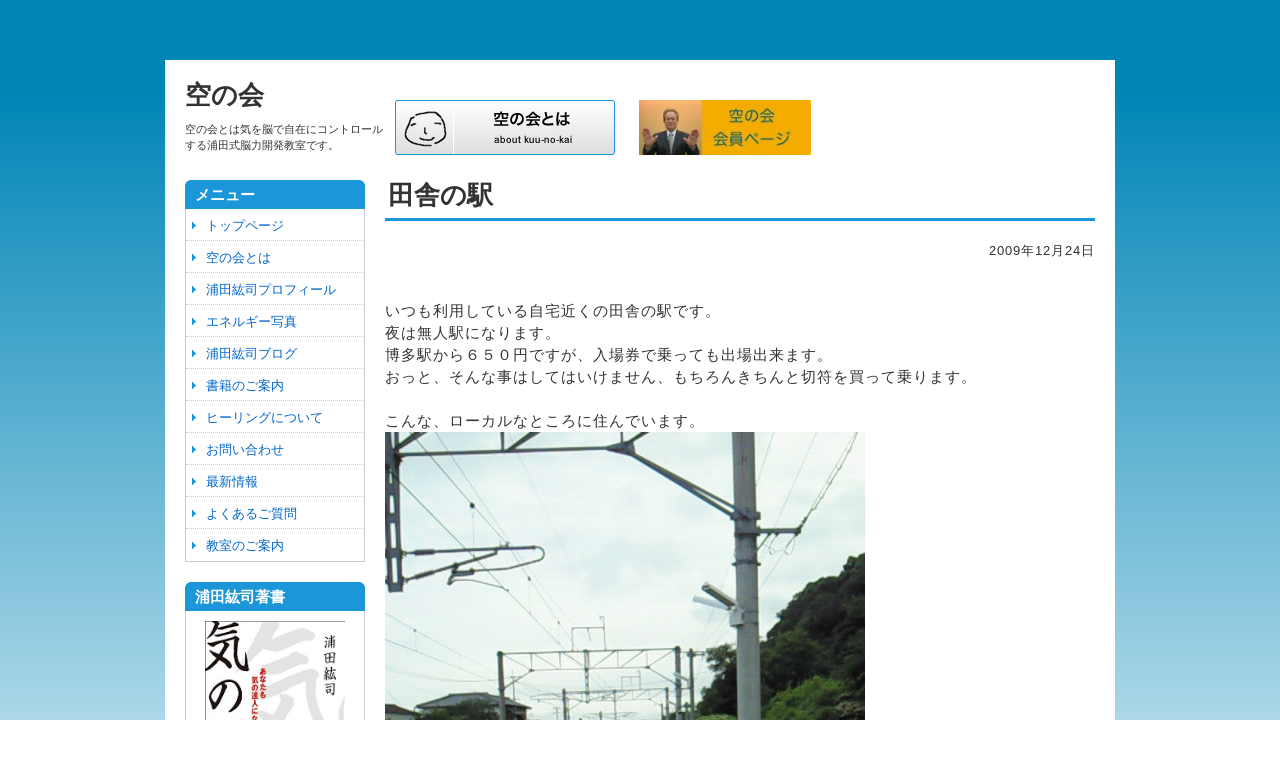

--- FILE ---
content_type: text/html; charset=UTF-8
request_url: http://www.kuu-no-kai.com/blog/month/2009/12
body_size: 3627
content:
<!DOCTYPE html PUBLIC "-//W3C//DTD XHTML 1.0 Strict//EN" "http://www.w3.org/TR/xhtml1/DTD/xhtml1-strict.dtd">
<html xmlns="http://www.w3.org/1999/xhtml" xml:lang="ja" lang="ja">

<head>
        <meta http-equiv="content-type" content="text/html; charset=utf-8" />
  <meta http-equiv="content-style-type" content="text/css" />
  <meta http-equiv="content-script-type" content="text/javascript" />

  <title>空の会</title>
  <meta name="keywords" content="" />
  <meta name="description" content="" />

  <link href="/css/import.css" rel="stylesheet" type="text/css" media="all" />
  <!--[if lte IE 6]>
  <link href="/css/ie6.css" rel="stylesheet" type="text/css" media="all" />
  <![endif]-->  

  <link href="/" rel="index" />
  <link href="/favicon.ico" rel="shortcut icon" />

  <script src="http://ajax.microsoft.com/ajax/jquery/jquery-1.4.2.min.js" type="text/javascript"></script>
  <script src="/js/yuga.js" type="text/javascript"></script>
  <script src="/fancybox/jquery.fancybox-1.3.1.pack.js" type="text/javascript"></script>
  <script src="/js/kuu-no-kai.js" type="text/javascript"></script>
  <link href="/fancybox/jquery.fancybox-1.3.1.css" rel="stylesheet" type="text/css" media="all" />
<script src="/Scripts/AC_ActiveX.js" type="text/javascript"></script>
<script src="/Scripts/AC_RunActiveContent.js" type="text/javascript"></script>


  

</head>

<body class="topBody">
  <div id="container">
    <div id="header">
              <h1><a href="/">空の会</a></h1>
<p class="catch">空の会とは気を脳で自在にコントロールする浦田式脳力開発教室です。</p>
<ul id="gNav">
<li><a href="/about.html"><img src="/img/header/kuu-no-kai.png" alt="空の会とは" width="220" height="55" /></a></li>
<li><a href="https://member.kuu-no-kai.com"><img src="/img/header/member2.jpg" alt="会員専用ページ"  height="55" /></a></li>
</ul>
      

    <!-- / #header --></div>
    
    <div id="contents">
      
      <div id="mainContent">
                <div class="section">
          <h2>田舎の駅</h2>
          <ul class="entryMeta">
            <li class="entryDate">2009年12月24日</li>
          </ul>
          <div class="entry"><p>いつも利用している自宅近くの田舎の駅です。<br />夜は無人駅になります。<br />博多駅から６５０円ですが、入場券で乗っても出場出来ます。<br />おっと、そんな事はしてはいけません、もちろんきちんと切符を買って乗ります。<br /><br />こんな、ローカルなところに住んでいます。<br /><img alt="田舎の駅" src="http://www.kuu-no-kai.com/blog/files/200908110646001.jpg" width="480" height="854" /></p></div>
        </div>
        
        <div class="section">
          <h2>富士山</h2>
          <ul class="entryMeta">
            <li class="entryDate">2009年12月24日</li>
          </ul>
          <div class="entry"><p><img alt="富士山" src="http://www.kuu-no-kai.com/blog/files/200912081215000.jpg" width="480" height="854" /></p>
<p>ローカル線・身延線の車窓から見た雄大な富士山です。一服の清涼剤のような<br />爽やかさを感じます。みなさんいかがですか！</p></div>
        </div>
        
        <div class="section">
          <h2>信楽 陶芸の森に行ってきました。</h2>
          <ul class="entryMeta">
            <li class="entryDate">2009年12月24日</li>
          </ul>
          <div class="entry"><p>京都教室のみなさんと一緒に、同じく京都教室の栗田さんの工房兼ショップにおじゃましました。<br /><br />その日は、栗田さんの御指導のもと、全員で自前の湯飲みやぐい飲みを作る体験をしました。<br /><br />めったにできない体験だったので、全員が緊張しながらも楽しく陶器作りに挑戦致しました。<br /><br />大変貴重で楽しい一日でした。<br /><br />栗田さんありがとうございました。<br /><br />教室のみなさん、滋賀県の信楽陶芸の森の栗田さんの工房に、ぜひお越しください。</p>
<p><img alt="気を入れているところ" src="http://www.kuu-no-kai.com/blog/files/shigaraki.jpg" width="480" height="854" /><br />できあがった器に気を入れているところです。</p></div>
        </div>
        

      <!-- / #main --></div>

      <div id="subContent">
                  <dl>
<dt>メニュー</dt>
<dd> 
<ul>
<li><a href="/">トップページ</a></li>
<li><a href="/about.html">空の会とは</a></li>
<li><a href="/profile.html">浦田紘司プロフィール</a></li>
<li><a href="/energy.html">エネルギー写真</a></li>
<li><a href="/blog/">浦田紘司ブログ</a></li>
<li><a href="/books.html">書籍のご案内</a></li>
<li><a href="/healing.html">ヒーリングについて</a></li>
<li><a href="/contact.html">お問い合わせ</a></li>
<li><a href="/news/">最新情報</a></li>
<li><a href="/faq.html">よくあるご質問</a></li>
<li><a href="/school.html">教室のご案内</a></li>
</ul>
</dd>
<dt>浦田紘司著書</dt>
<dd class="book">
<a href="http://www.amazon.co.jp/exec/obidos/ASIN/4907838840/0109110-22/ref=noism/"><img src="/img/subcontent/book2.jpg" width="140" height="212" alt="気の極意" /></a><br />
<a href="http://www.amazon.co.jp/exec/obidos/ASIN/4907838840/0109110-22/ref=noism/">気の極意</a><br>
<br>
<a href="http://www.amazon.co.jp/exec/obidos/ASIN/4862801897/0109110-22/ref=noism/"><img src="/img/subcontent/book.jpg" width="140" height="212" alt="「気」を自在に使いこなす" /></a><br />
<a href="http://www.amazon.co.jp/exec/obidos/ASIN/4862801897/0109110-22/ref=noism/">「気」を自在に使いこなす</a>
</dd>
<dd id="counter"><img src="/counter/count.cgi" alt="" /></dd>
</dl>
        

        <dl>
          <dt>過去の記事</dt>
          <dd>
            <ul>
                         <li><a href="/blog/month/2021/06">             2021年06月
             </a>
             </li>
            
             <li><a href="/blog/month/2021/05">             2021年05月
             </a>
             </li>
            
             <li><a href="/blog/month/2021/04">             2021年04月
             </a>
             </li>
            
             <li><a href="/blog/month/2021/03">             2021年03月
             </a>
             </li>
            
             <li><a href="/blog/month/2021/02">             2021年02月
             </a>
             </li>
            
             <li><a href="/blog/month/2021/01">             2021年01月
             </a>
             </li>
            
             <li><a href="/blog/month/2020/12">             2020年12月
             </a>
             </li>
            
             <li><a href="/blog/month/2020/11">             2020年11月
             </a>
             </li>
            
             <li><a href="/blog/month/2020/10">             2020年10月
             </a>
             </li>
            
             <li><a href="/blog/month/2020/09">             2020年09月
             </a>
             </li>
            
             <li><a href="/blog/month/2020/08">             2020年08月
             </a>
             </li>
            
             <li><a href="/blog/month/2020/07">             2020年07月
             </a>
             </li>
            
             <li><a href="/blog/month/2020/06">             2020年06月
             </a>
             </li>
            
             <li><a href="/blog/month/2020/05">             2020年05月
             </a>
             </li>
            
             <li><a href="/blog/month/2020/04">             2020年04月
             </a>
             </li>
            
             <li><a href="/blog/month/2020/03">             2020年03月
             </a>
             </li>
            
             <li><a href="/blog/month/2020/02">             2020年02月
             </a>
             </li>
            
             <li><a href="/blog/month/2020/01">             2020年01月
             </a>
             </li>
            
             <li><a href="/blog/month/2019/10">             2019年10月
             </a>
             </li>
            
             <li><a href="/blog/month/2019/09">             2019年09月
             </a>
             </li>
            
             <li><a href="/blog/month/2019/08">             2019年08月
             </a>
             </li>
            
             <li><a href="/blog/month/2019/07">             2019年07月
             </a>
             </li>
            
             <li><a href="/blog/month/2019/06">             2019年06月
             </a>
             </li>
            
             <li><a href="/blog/month/2019/05">             2019年05月
             </a>
             </li>
            
             <li><a href="/blog/month/2019/04">             2019年04月
             </a>
             </li>
            
             <li><a href="/blog/month/2019/03">             2019年03月
             </a>
             </li>
            
             <li><a href="/blog/month/2019/02">             2019年02月
             </a>
             </li>
            
             <li><a href="/blog/month/2019/01">             2019年01月
             </a>
             </li>
            
             <li><a href="/blog/month/2018/12">             2018年12月
             </a>
             </li>
            
             <li><a href="/blog/month/2018/11">             2018年11月
             </a>
             </li>
            
             <li><a href="/blog/month/2018/10">             2018年10月
             </a>
             </li>
            
             <li><a href="/blog/month/2018/09">             2018年09月
             </a>
             </li>
            
             <li><a href="/blog/month/2018/08">             2018年08月
             </a>
             </li>
            
             <li><a href="/blog/month/2018/07">             2018年07月
             </a>
             </li>
            
             <li><a href="/blog/month/2018/06">             2018年06月
             </a>
             </li>
            
             <li><a href="/blog/month/2018/05">             2018年05月
             </a>
             </li>
            
             <li><a href="/blog/month/2018/04">             2018年04月
             </a>
             </li>
            
             <li><a href="/blog/month/2018/03">             2018年03月
             </a>
             </li>
            
             <li><a href="/blog/month/2018/02">             2018年02月
             </a>
             </li>
            
             <li><a href="/blog/month/2018/01">             2018年01月
             </a>
             </li>
            
             <li><a href="/blog/month/2017/12">             2017年12月
             </a>
             </li>
            
             <li><a href="/blog/month/2017/11">             2017年11月
             </a>
             </li>
            
             <li><a href="/blog/month/2017/10">             2017年10月
             </a>
             </li>
            
             <li><a href="/blog/month/2017/09">             2017年09月
             </a>
             </li>
            
             <li><a href="/blog/month/2017/08">             2017年08月
             </a>
             </li>
            
             <li><a href="/blog/month/2017/07">             2017年07月
             </a>
             </li>
            
             <li><a href="/blog/month/2017/06">             2017年06月
             </a>
             </li>
            
             <li><a href="/blog/month/2017/05">             2017年05月
             </a>
             </li>
            
             <li><a href="/blog/month/2017/04">             2017年04月
             </a>
             </li>
            
             <li><a href="/blog/month/2017/03">             2017年03月
             </a>
             </li>
            
             <li><a href="/blog/month/2017/02">             2017年02月
             </a>
             </li>
            
             <li><a href="/blog/month/2017/01">             2017年01月
             </a>
             </li>
            
             <li><a href="/blog/month/2016/12">             2016年12月
             </a>
             </li>
            
             <li><a href="/blog/month/2016/11">             2016年11月
             </a>
             </li>
            
             <li><a href="/blog/month/2016/10">             2016年10月
             </a>
             </li>
            
             <li><a href="/blog/month/2016/08">             2016年08月
             </a>
             </li>
            
             <li><a href="/blog/month/2016/07">             2016年07月
             </a>
             </li>
            
             <li><a href="/blog/month/2016/06">             2016年06月
             </a>
             </li>
            
             <li><a href="/blog/month/2016/05">             2016年05月
             </a>
             </li>
            
             <li><a href="/blog/month/2016/04">             2016年04月
             </a>
             </li>
            
             <li><a href="/blog/month/2016/03">             2016年03月
             </a>
             </li>
            
             <li><a href="/blog/month/2016/02">             2016年02月
             </a>
             </li>
            
             <li><a href="/blog/month/2016/01">             2016年01月
             </a>
             </li>
            
             <li><a href="/blog/month/2015/12">             2015年12月
             </a>
             </li>
            
             <li><a href="/blog/month/2015/11">             2015年11月
             </a>
             </li>
            
             <li><a href="/blog/month/2015/10">             2015年10月
             </a>
             </li>
            
             <li><a href="/blog/month/2015/09">             2015年09月
             </a>
             </li>
            
             <li><a href="/blog/month/2015/08">             2015年08月
             </a>
             </li>
            
             <li><a href="/blog/month/2015/07">             2015年07月
             </a>
             </li>
            
             <li><a href="/blog/month/2015/06">             2015年06月
             </a>
             </li>
            
             <li><a href="/blog/month/2015/05">             2015年05月
             </a>
             </li>
            
             <li><a href="/blog/month/2015/04">             2015年04月
             </a>
             </li>
            
             <li><a href="/blog/month/2015/03">             2015年03月
             </a>
             </li>
            
             <li><a href="/blog/month/2015/02">             2015年02月
             </a>
             </li>
            
             <li><a href="/blog/month/2015/01">             2015年01月
             </a>
             </li>
            
             <li><a href="/blog/month/2014/12">             2014年12月
             </a>
             </li>
            
             <li><a href="/blog/month/2014/11">             2014年11月
             </a>
             </li>
            
             <li><a href="/blog/month/2014/10">             2014年10月
             </a>
             </li>
            
             <li><a href="/blog/month/2014/09">             2014年09月
             </a>
             </li>
            
             <li><a href="/blog/month/2014/08">             2014年08月
             </a>
             </li>
            
             <li><a href="/blog/month/2014/07">             2014年07月
             </a>
             </li>
            
             <li><a href="/blog/month/2014/06">             2014年06月
             </a>
             </li>
            
             <li><a href="/blog/month/2014/05">             2014年05月
             </a>
             </li>
            
             <li><a href="/blog/month/2014/04">             2014年04月
             </a>
             </li>
            
             <li><a href="/blog/month/2014/03">             2014年03月
             </a>
             </li>
            
             <li><a href="/blog/month/2014/02">             2014年02月
             </a>
             </li>
            
             <li><a href="/blog/month/2014/01">             2014年01月
             </a>
             </li>
            
             <li><a href="/blog/month/2013/12">             2013年12月
             </a>
             </li>
            
             <li><a href="/blog/month/2013/11">             2013年11月
             </a>
             </li>
            
             <li><a href="/blog/month/2013/10">             2013年10月
             </a>
             </li>
            
             <li><a href="/blog/month/2013/09">             2013年09月
             </a>
             </li>
            
             <li><a href="/blog/month/2013/08">             2013年08月
             </a>
             </li>
            
             <li><a href="/blog/month/2013/07">             2013年07月
             </a>
             </li>
            
             <li><a href="/blog/month/2013/06">             2013年06月
             </a>
             </li>
            
             <li><a href="/blog/month/2013/05">             2013年05月
             </a>
             </li>
            
             <li><a href="/blog/month/2013/04">             2013年04月
             </a>
             </li>
            
             <li><a href="/blog/month/2013/03">             2013年03月
             </a>
             </li>
            
             <li><a href="/blog/month/2013/02">             2013年02月
             </a>
             </li>
            
             <li><a href="/blog/month/2013/01">             2013年01月
             </a>
             </li>
            
             <li><a href="/blog/month/2012/12">             2012年12月
             </a>
             </li>
            
             <li><a href="/blog/month/2012/11">             2012年11月
             </a>
             </li>
            
             <li><a href="/blog/month/2012/10">             2012年10月
             </a>
             </li>
            
             <li><a href="/blog/month/2012/09">             2012年09月
             </a>
             </li>
            
             <li><a href="/blog/month/2012/08">             2012年08月
             </a>
             </li>
            
             <li><a href="/blog/month/2012/07">             2012年07月
             </a>
             </li>
            
             <li><a href="/blog/month/2012/06">             2012年06月
             </a>
             </li>
            
             <li><a href="/blog/month/2012/05">             2012年05月
             </a>
             </li>
            
             <li><a href="/blog/month/2012/04">             2012年04月
             </a>
             </li>
            
             <li><a href="/blog/month/2012/03">             2012年03月
             </a>
             </li>
            
             <li><a href="/blog/month/2012/02">             2012年02月
             </a>
             </li>
            
             <li><a href="/blog/month/2012/01">             2012年01月
             </a>
             </li>
            
             <li><a href="/blog/month/2011/12">             2011年12月
             </a>
             </li>
            
             <li><a href="/blog/month/2011/11">             2011年11月
             </a>
             </li>
            
             <li><a href="/blog/month/2011/10">             2011年10月
             </a>
             </li>
            
             <li><a href="/blog/month/2011/09">             2011年09月
             </a>
             </li>
            
             <li><a href="/blog/month/2011/08">             2011年08月
             </a>
             </li>
            
             <li><a href="/blog/month/2011/07">             2011年07月
             </a>
             </li>
            
             <li><a href="/blog/month/2011/06">             2011年06月
             </a>
             </li>
            
             <li><a href="/blog/month/2011/05">             2011年05月
             </a>
             </li>
            
             <li><a href="/blog/month/2011/04">             2011年04月
             </a>
             </li>
            
             <li><a href="/blog/month/2011/03">             2011年03月
             </a>
             </li>
            
             <li><a href="/blog/month/2011/02">             2011年02月
             </a>
             </li>
            
             <li><a href="/blog/month/2011/01">             2011年01月
             </a>
             </li>
            
             <li><a href="/blog/month/2010/12">             2010年12月
             </a>
             </li>
            
             <li><a href="/blog/month/2010/11">             2010年11月
             </a>
             </li>
            
             <li><a href="/blog/month/2010/10">             2010年10月
             </a>
             </li>
            
             <li><a href="/blog/month/2010/09">             2010年09月
             </a>
             </li>
            
             <li><a href="/blog/month/2010/08">             2010年08月
             </a>
             </li>
            
             <li><a href="/blog/month/2010/07">             2010年07月
             </a>
             </li>
            
             <li><a href="/blog/month/2010/06">             2010年06月
             </a>
             </li>
            
             <li><a href="/blog/month/2010/05">             2010年05月
             </a>
             </li>
            
             <li><a href="/blog/month/2010/04">             2010年04月
             </a>
             </li>
            
             <li><a href="/blog/month/2010/03">             2010年03月
             </a>
             </li>
            
             <li><a href="/blog/month/2010/02">             2010年02月
             </a>
             </li>
            
             <li><a href="/blog/month/2010/01">             2010年01月
             </a>
             </li>
            
             <li><a href="/blog/month/2009/12">             2009年12月
             </a>
             </li>
            

            </ul>
          </dd>
        </dl>
      <!-- / #sub --></div>
      
      <p class="toTop"><a href="#header" title="ページの先頭へ戻る"><img class="btn" src="/img/common/to-top.gif" alt="" width="115" height="12"/></a></p>
      
    <!-- / #contents --></div>
    
    <div id="footer">
              <ul id="footNav" class="nav">
<li><a href="/about.html">空の会とは</a></li><!--
--><li><a href="/faq.html">よくあるご質問</a></li><!--
--><li><a href="/contact.html">お問い合わせ</a></li>
</ul>
<p class="copy">Copyright &copy; 2009 空の会 All Rights Reserved.</p>
<script type="text/javascript">
var gaJsHost = (("https:" == document.location.protocol) ? "https://ssl." : "http://www.");
document.write(unescape("%3Cscript src='" + gaJsHost + "google-analytics.com/ga.js' type='text/javascript'%3E%3C/script%3E"));
</script>
<script type="text/javascript">
try {
var pageTracker = _gat._getTracker("UA-1232639-6");
pageTracker._trackPageview();
} catch(err) {}</script>
      

    <!-- / #footer --></div>
  <!-- / #container --></div>
</body>

</html>

--- FILE ---
content_type: text/css
request_url: http://www.kuu-no-kai.com/css/import.css
body_size: 177
content:
@charset "utf-8";
/* 2008.09.16 */

/* ======================================
  デフォルトのスタイル設定
======================================= */
@import url("default.css");


/* ======================================
  ページ設定
======================================= */
@import url("contents.css");


/* ======================================
  印刷用設定
======================================= */
@import url("print.css");


--- FILE ---
content_type: text/css
request_url: http://www.kuu-no-kai.com/css/contents.css
body_size: 2336
content:
@charset "utf-8";

/* debug */
/*
* { outline: 2px dotted red }
* * { outline: 2px dotted green }
* * * { outline: 2px dotted orange }
* * * * { outline: 2px dotted blue }
* * * * * { outline: 1px solid red }
* * * * * * { outline: 1px solid green }
* * * * * * * { outline: 1px solid orange }
* * * * * * * * { outline: 1px solid blue }
*/
html {
  overflow-y: scroll;
}  

body {
  padding-top: 60px;
  color: #333;
	font-family: "メイリオ", "Meiryo", verdana, "ヒラギノ角ゴ Pro W3", "Hiragino Kaku Gothic Pro", Osaka, "ＭＳ Ｐゴシック", "MS PGothic", sans-serif;
	background: transparent url("/img/common/bg_body.png") left top repeat-x;
}

h1,h2,h3,h4,h5,h6,em,strong {
	font-weight: bold; 
}

p,li,dt,dd,th,td {
  line-height: 1.5;
}

abbr,acronym {
	border-bottom:1px dotted #333;
	cursor: help;
}

ol li {
	list-style: decimal outside;	
}

table {
  border-spacing: 0;
}

*:first-child+html table {
  border-collapse: collapse;
}

th,td {
	border: 1px solid #ccc;
	padding: 0.5em 1em;
}

th {
	font-weight: bold;
}

thead th {
  text-align: center;
}

caption {
	margin-bottom: 0.5em;
	text-align: center;
}

a {
  outline: 0;
  color: #06c;
}

a:link {  
}  

a:visited {  
}  

a:focus {
}

a:hover {
	text-decoration: none; 
}  

a:active {  
}  

em {
  font-style: normal;
}

strong {
  color: #cc0000;
}

/* ======================================
  parts
======================================= */
.imgR {
  margin: 0 0 30px 30px;
  float: right;
  text-align: center;
}

.imgL {
  margin: 0 30px 30px 0;
  float: left;
  text-align: center;
}

em.note {
  color: #f00;
}

ul.nav li {
  margin-right: 25px;
  display: inline;
  font-size: 93%;
  line-height: 1;
}

ul.nav li a {
  padding-left: 15px;
  background: transparent url("/img/common/listmark_nav.gif") left center no-repeat;
  color: #000;
  text-decoration: none;
}

ul.nav li a:hover {
  color: #1b97d9;
}

/* ======================================
  div#container
======================================= */
div#container {
  margin: 0 auto;
  padding: 0 20px;
  width: 910px;
  background-color: #fff;
}

/* ======================================
  div#header
======================================= */
div#header {
  padding-top: 20px;
  height: 100px;
  position: relative;
  overflow: hidden;
}

div#header h1 {
  margin-bottom: 10px;
  font-size: 197%;
}

div#header h1 a {
  color: #333;
  text-decoration: none;
}

div#header p.catch {
  width: 200px;
  font-size: 85%;
}

/* ----------------------------------
	div#header ul#gNavi
----------------------------------- */
div#header ul#gNav {
  margin-right: -20px;
  position: absolute;
  top: 40px;
  left: 210px;
}

div#header ul#gNav li {
  margin-right: 20px;
  display: inline;
}

/* ======================================
  div#contents
======================================= */
div#contents {
  padding-bottom: 20px;
}

/* ----------------------------------
	div#contents div#mainContent
----------------------------------- */
div#contents div#mainContent {
  float: right;
  width: 710px;
}

div#contents div#mainContent blockquote,
div#contents div#mainContent ul,
div#contents div#mainContent ol,
div#contents div#mainContent dl,
div#contents div#mainContent p,
div#contents div#mainContent fieldset,
div#contents div#mainContent table,
div#contents div#mainContent pre {
	margin-bottom: 30px;
}

div#contents div#mainContent p,
div#contents div#mainContent li,
div#contents div#mainContent dt,
div#contents div#mainContent dd,
div#contents div#mainContent th,
div#contents div#mainContent td {
	font-size: 116%;
	letter-spacing: 1px;
}

div#contents div#mainContent td.done {
  color: #eee
}

div#contents div#mainContent h2 {
  margin-bottom: 20px;
  padding: 0 0 8px 3px;
  border-bottom: 3px solid #1b97d9;
  clear: both;
  line-height: 1.2;
  font-size: 197%;
}

div#contents div#mainContent h3 {
  margin-bottom: 20px;
  padding: 0 0 7px 15px;
  border-bottom: 1px solid #ddd;
  background: transparent url("/img/maincontent/bg_h3.gif") left 2px no-repeat;
  clear: both;
  line-height: 1.2;
  font-size: 138.5%;
}

div#contents div#mainContent ul li {
  margin-bottom: 5px;
  padding-left: 20px;
  background: transparent url("/img/maincontent/listmark.gif") left 6px no-repeat;
}

div#contents div#mainContent div.section {
  margin-bottom: 60px;
}

div#contents div#mainContent div.section ul.entryMeta {
  margin-bottom: 40px;
  text-align: right;
}

div#contents div#mainContent div.section ul.entryMeta li {
  margin: 0;
  padding: 0;
  background: none;
  font-size: 100%;
}

/* トップページ */
body#topBody div#contents div#mainContent div.section {
  margin-bottom: 40px;
}

div#contents div#mainContent div#news,
div#contents div#mainContent div#blog {
  background-color: #e4f7fb;
}

div#contents div#mainContent div#news h3,
div#contents div#mainContent div#blog h3 {
  margin: 0;
  padding: 0;
  border: none;
  background: none;
  height: auto;
}

div#contents div#mainContent div#news h3 img,
div#contents div#mainContent div#blog h3 img {
  vertical-align: bottom;
}

div#contents div#mainContent div#news ul {
  margin: 0;
  padding: 0 20px;
}

div#contents div#mainContent div#news ul li {
  margin: -1px 0 0 0;
  padding: 7px 0;
  border-top: 1px dotted #b8b8b8;
  background: none;
}

div#contents div#mainContent div#news ul li:first-child {
  margin-top: -1px;
  padding-top: 5px;
}

div#contents div#mainContent div#news ul li span {
  font-size: 77%;
}

div#contents div#mainContent div#news ul li span.new {
  padding: 2px 5px;
  font-size: 100%;
  background-color: #fff;
  color: #c00;
  font-weight: bold;
}

div#contents div#mainContent div#news ul li.new a {
  color: #800000;
}

div#contents div#mainContent div#blog dl {
  margin: 0;
  padding: 0 20px;
}

div#contents div#mainContent div#blog dl dt {
  margin-top: -1px;
  padding-top: 5px;
  border-top: 1px dotted #b8b8b8;
  color: #000;
  font-weight: bold;
}

div#contents div#mainContent div#blog dl dt span {
  margin-left: 10px;
  padding: 0 0.5em;
  background-color: #f00;
  color: #fff;
}

div#contents div#mainContent div#blog dl dd {
  margin-top: -1px;
  padding-bottom: 10px;
}

/* よくあるご質問 */
body#faqBody div#contents div#mainContent dl dt {
  margin-bottom: 10px;
  padding: 0 0 7px 15px;
  border-bottom: 1px solid #ddd;
  background: transparent url("/img/maincontent/bg_h3.gif") left 2px no-repeat;
  line-height: 1.2;
  font-size: 138.5%;
}

body#faqBody div#contents div#mainContent dl dd {
  margin-bottom: 30px;
}

/* 書籍のご案内 */
body#booksBody div#contents div#mainContent ul {
  margin-right: 10px;
  _zoom: 1;
}

body#booksBody div#contents div#mainContent ul li {
  margin: 0 30px 30px 0;
  padding: 0;
  float: left;
  background: none;
}

/* プロデュース商品 */
div#contents div#mainContent ul {
  clear: both;
}

div#contents div#mainContent ul#itemGallery {
  margin-left: 20px;
  /zoom: 1;
}

div#contents div#mainContent ul#itemGallery li {
  margin: 0 20px 20px 0;
  padding-left: 0;
  float: left;
  width: 210px;
  height: 200px;
  background-image: none;
}

div#contents div#mainContent ul#itemGallery li a {
  text-decoration: none;
}

body#producedItemBody div#contents div#mainContent ul#energyGallery {
  margin-left: 20px;
  /zoom: 1;
}

body#producedItemBody div#contents div#mainContent ul#energyGallery li {
  margin: 0 20px 20px 0;
  padding-left: 0;
  float: left;
  width: 210px;
}

/* 教室のご案内 */
body#schoolBody div#contents div#mainContent p.note {
  padding: 10px 20px;
  border: 1px solid #ccc;
  font-weight: bold;
  color: #ff0000;
  font-size: 138.5%;
}

body#schoolBody div#contents div#mainContent p.info {
  margin-left: 50px;
}

body#schoolBody div#contents div#mainContent table tbody tr td.end {
  color: #999;
}

body#schoolBody div#contents div#mainContent table tbody tr td em.note {
  color: #f00;
}

#contactBody #mainContent h3 span {
  font-size: 32px;
}

#contactBody #mainContent table {
  border: none;
}

#contactBody div#mainContent table th,
#contactBody div#mainContent table td {
  padding-left: 0;
  border: none;
  font-size: 24px;
  font-weight: bold;
}

/* ----------------------------------
  div#contents div#subContent
----------------------------------- */
div#contents div#subContent {
  float: left;
  width: 180px;
}

div#contents div#subContent dl dt {
  padding: 0 10px;
  background: transparent url("/img/subcontent/bg_subcontent_dt.gif") left top no-repeat;
  line-height: 29px;
  font-size: 116%;
  font-weight: bold;
  color: #fff;
}

div#contents div#subContent dl dd {
  margin-bottom: 20px;
  border-right: 1px solid #ccc;
  border-bottom: 1px solid #ccc;
  border-left: 1px solid #ccc;
}

div#contents div#subContent dl dd#counter {
  border: none;
  text-align: center;
}

div#contents div#subContent dl dd ul {
  overflow: hidden;
}

div#contents div#subContent dl dd ul li {
  margin-top: -1px;
  border-top: 1px dotted #ccc;
}

div#contents div#subContent dl dd ul li a {
  padding: 0.5em 1em 0.5em 1.5em;
  display: block;
  background: transparent url("/img/subcontent/listmark.gif") 6px 1em no-repeat;
  text-decoration: none;
}

div#contents div#subContent dl dd ul li a:hover {
  background-color: #d5eaf5;
}

div#contents div#subContent dl dd.book {
  padding: 10px 19px;
}

/* ----------------------------------
  div#contents p.toTop
----------------------------------- */
div#contents p.toTop {
  margin: 0 3px 0 0;
  clear: both;
  text-align: right;
  height: 12px;
  line-height: 12px;
}

/* ======================================
  div#footer
======================================= */
div#footer {
  padding-top: 9px;
  border-top: 1px solid #ccc;
  background: transparent url("/img/footer/logo.gif") right 10px no-repeat;
  height: 56px;
}

div#footer ul#footNav {
  margin-bottom: 19px;
}

div#footer ul#footNav li {
  display: inline;
}

/* ----------------------------------
  div#footer p.copy
----------------------------------- */
div#footer p.copy {
  font-family: Verdana, Helvetica, sans-serif;
  font-size: 77%;
  color: #000;
}


--- FILE ---
content_type: application/javascript
request_url: http://www.kuu-no-kai.com/js/kuu-no-kai.js
body_size: 411
content:
$(function(){
  $("ul#itemGallery li a, ul#energyGallery li a, ul#e-plus li a").fancybox({
    'titleShow' : false,
    'transitionIn'	: 'elastic',
    'transitionOut'	: 'elastic'
  });
  var ua = navigator.userAgent.toUpperCase();
//  if (ua.indexOf("MAC") >= 0) {
//    $('a#orderMail').get(0).href = 'mailto:info@kuri-potter.com?subject=浦田紘司プロデュース商品ご注文';
//  } else {
//    $('a#orderMail').get(0).href = 'mailto:info@kuri-potter.com?subject=%89Y%93c%8Dh%8Ei%83v%83%8D%83f%83%85%81%5B%83X%8F%A4%95i%82%B2%92%8D%95%B6';
//  }
})
